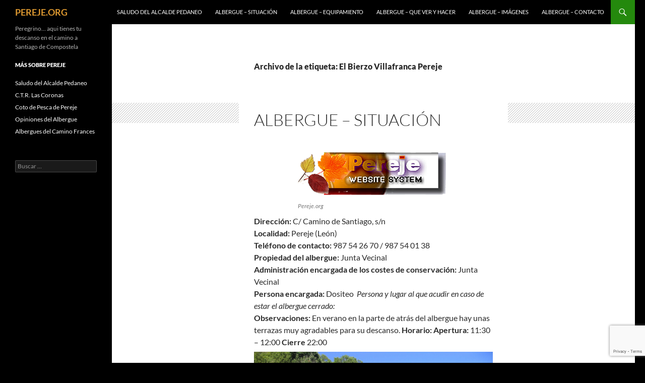

--- FILE ---
content_type: text/html; charset=utf-8
request_url: https://www.google.com/recaptcha/api2/anchor?ar=1&k=6LezVJMUAAAAAMVb5FTUPnJG_Hx0UhvS9szgqmzH&co=aHR0cHM6Ly9wZXJlamUub3JnOjQ0Mw..&hl=en&v=cLm1zuaUXPLFw7nzKiQTH1dX&size=invisible&anchor-ms=20000&execute-ms=15000&cb=w42x0mlbd75d
body_size: 45109
content:
<!DOCTYPE HTML><html dir="ltr" lang="en"><head><meta http-equiv="Content-Type" content="text/html; charset=UTF-8">
<meta http-equiv="X-UA-Compatible" content="IE=edge">
<title>reCAPTCHA</title>
<style type="text/css">
/* cyrillic-ext */
@font-face {
  font-family: 'Roboto';
  font-style: normal;
  font-weight: 400;
  src: url(//fonts.gstatic.com/s/roboto/v18/KFOmCnqEu92Fr1Mu72xKKTU1Kvnz.woff2) format('woff2');
  unicode-range: U+0460-052F, U+1C80-1C8A, U+20B4, U+2DE0-2DFF, U+A640-A69F, U+FE2E-FE2F;
}
/* cyrillic */
@font-face {
  font-family: 'Roboto';
  font-style: normal;
  font-weight: 400;
  src: url(//fonts.gstatic.com/s/roboto/v18/KFOmCnqEu92Fr1Mu5mxKKTU1Kvnz.woff2) format('woff2');
  unicode-range: U+0301, U+0400-045F, U+0490-0491, U+04B0-04B1, U+2116;
}
/* greek-ext */
@font-face {
  font-family: 'Roboto';
  font-style: normal;
  font-weight: 400;
  src: url(//fonts.gstatic.com/s/roboto/v18/KFOmCnqEu92Fr1Mu7mxKKTU1Kvnz.woff2) format('woff2');
  unicode-range: U+1F00-1FFF;
}
/* greek */
@font-face {
  font-family: 'Roboto';
  font-style: normal;
  font-weight: 400;
  src: url(//fonts.gstatic.com/s/roboto/v18/KFOmCnqEu92Fr1Mu4WxKKTU1Kvnz.woff2) format('woff2');
  unicode-range: U+0370-0377, U+037A-037F, U+0384-038A, U+038C, U+038E-03A1, U+03A3-03FF;
}
/* vietnamese */
@font-face {
  font-family: 'Roboto';
  font-style: normal;
  font-weight: 400;
  src: url(//fonts.gstatic.com/s/roboto/v18/KFOmCnqEu92Fr1Mu7WxKKTU1Kvnz.woff2) format('woff2');
  unicode-range: U+0102-0103, U+0110-0111, U+0128-0129, U+0168-0169, U+01A0-01A1, U+01AF-01B0, U+0300-0301, U+0303-0304, U+0308-0309, U+0323, U+0329, U+1EA0-1EF9, U+20AB;
}
/* latin-ext */
@font-face {
  font-family: 'Roboto';
  font-style: normal;
  font-weight: 400;
  src: url(//fonts.gstatic.com/s/roboto/v18/KFOmCnqEu92Fr1Mu7GxKKTU1Kvnz.woff2) format('woff2');
  unicode-range: U+0100-02BA, U+02BD-02C5, U+02C7-02CC, U+02CE-02D7, U+02DD-02FF, U+0304, U+0308, U+0329, U+1D00-1DBF, U+1E00-1E9F, U+1EF2-1EFF, U+2020, U+20A0-20AB, U+20AD-20C0, U+2113, U+2C60-2C7F, U+A720-A7FF;
}
/* latin */
@font-face {
  font-family: 'Roboto';
  font-style: normal;
  font-weight: 400;
  src: url(//fonts.gstatic.com/s/roboto/v18/KFOmCnqEu92Fr1Mu4mxKKTU1Kg.woff2) format('woff2');
  unicode-range: U+0000-00FF, U+0131, U+0152-0153, U+02BB-02BC, U+02C6, U+02DA, U+02DC, U+0304, U+0308, U+0329, U+2000-206F, U+20AC, U+2122, U+2191, U+2193, U+2212, U+2215, U+FEFF, U+FFFD;
}
/* cyrillic-ext */
@font-face {
  font-family: 'Roboto';
  font-style: normal;
  font-weight: 500;
  src: url(//fonts.gstatic.com/s/roboto/v18/KFOlCnqEu92Fr1MmEU9fCRc4AMP6lbBP.woff2) format('woff2');
  unicode-range: U+0460-052F, U+1C80-1C8A, U+20B4, U+2DE0-2DFF, U+A640-A69F, U+FE2E-FE2F;
}
/* cyrillic */
@font-face {
  font-family: 'Roboto';
  font-style: normal;
  font-weight: 500;
  src: url(//fonts.gstatic.com/s/roboto/v18/KFOlCnqEu92Fr1MmEU9fABc4AMP6lbBP.woff2) format('woff2');
  unicode-range: U+0301, U+0400-045F, U+0490-0491, U+04B0-04B1, U+2116;
}
/* greek-ext */
@font-face {
  font-family: 'Roboto';
  font-style: normal;
  font-weight: 500;
  src: url(//fonts.gstatic.com/s/roboto/v18/KFOlCnqEu92Fr1MmEU9fCBc4AMP6lbBP.woff2) format('woff2');
  unicode-range: U+1F00-1FFF;
}
/* greek */
@font-face {
  font-family: 'Roboto';
  font-style: normal;
  font-weight: 500;
  src: url(//fonts.gstatic.com/s/roboto/v18/KFOlCnqEu92Fr1MmEU9fBxc4AMP6lbBP.woff2) format('woff2');
  unicode-range: U+0370-0377, U+037A-037F, U+0384-038A, U+038C, U+038E-03A1, U+03A3-03FF;
}
/* vietnamese */
@font-face {
  font-family: 'Roboto';
  font-style: normal;
  font-weight: 500;
  src: url(//fonts.gstatic.com/s/roboto/v18/KFOlCnqEu92Fr1MmEU9fCxc4AMP6lbBP.woff2) format('woff2');
  unicode-range: U+0102-0103, U+0110-0111, U+0128-0129, U+0168-0169, U+01A0-01A1, U+01AF-01B0, U+0300-0301, U+0303-0304, U+0308-0309, U+0323, U+0329, U+1EA0-1EF9, U+20AB;
}
/* latin-ext */
@font-face {
  font-family: 'Roboto';
  font-style: normal;
  font-weight: 500;
  src: url(//fonts.gstatic.com/s/roboto/v18/KFOlCnqEu92Fr1MmEU9fChc4AMP6lbBP.woff2) format('woff2');
  unicode-range: U+0100-02BA, U+02BD-02C5, U+02C7-02CC, U+02CE-02D7, U+02DD-02FF, U+0304, U+0308, U+0329, U+1D00-1DBF, U+1E00-1E9F, U+1EF2-1EFF, U+2020, U+20A0-20AB, U+20AD-20C0, U+2113, U+2C60-2C7F, U+A720-A7FF;
}
/* latin */
@font-face {
  font-family: 'Roboto';
  font-style: normal;
  font-weight: 500;
  src: url(//fonts.gstatic.com/s/roboto/v18/KFOlCnqEu92Fr1MmEU9fBBc4AMP6lQ.woff2) format('woff2');
  unicode-range: U+0000-00FF, U+0131, U+0152-0153, U+02BB-02BC, U+02C6, U+02DA, U+02DC, U+0304, U+0308, U+0329, U+2000-206F, U+20AC, U+2122, U+2191, U+2193, U+2212, U+2215, U+FEFF, U+FFFD;
}
/* cyrillic-ext */
@font-face {
  font-family: 'Roboto';
  font-style: normal;
  font-weight: 900;
  src: url(//fonts.gstatic.com/s/roboto/v18/KFOlCnqEu92Fr1MmYUtfCRc4AMP6lbBP.woff2) format('woff2');
  unicode-range: U+0460-052F, U+1C80-1C8A, U+20B4, U+2DE0-2DFF, U+A640-A69F, U+FE2E-FE2F;
}
/* cyrillic */
@font-face {
  font-family: 'Roboto';
  font-style: normal;
  font-weight: 900;
  src: url(//fonts.gstatic.com/s/roboto/v18/KFOlCnqEu92Fr1MmYUtfABc4AMP6lbBP.woff2) format('woff2');
  unicode-range: U+0301, U+0400-045F, U+0490-0491, U+04B0-04B1, U+2116;
}
/* greek-ext */
@font-face {
  font-family: 'Roboto';
  font-style: normal;
  font-weight: 900;
  src: url(//fonts.gstatic.com/s/roboto/v18/KFOlCnqEu92Fr1MmYUtfCBc4AMP6lbBP.woff2) format('woff2');
  unicode-range: U+1F00-1FFF;
}
/* greek */
@font-face {
  font-family: 'Roboto';
  font-style: normal;
  font-weight: 900;
  src: url(//fonts.gstatic.com/s/roboto/v18/KFOlCnqEu92Fr1MmYUtfBxc4AMP6lbBP.woff2) format('woff2');
  unicode-range: U+0370-0377, U+037A-037F, U+0384-038A, U+038C, U+038E-03A1, U+03A3-03FF;
}
/* vietnamese */
@font-face {
  font-family: 'Roboto';
  font-style: normal;
  font-weight: 900;
  src: url(//fonts.gstatic.com/s/roboto/v18/KFOlCnqEu92Fr1MmYUtfCxc4AMP6lbBP.woff2) format('woff2');
  unicode-range: U+0102-0103, U+0110-0111, U+0128-0129, U+0168-0169, U+01A0-01A1, U+01AF-01B0, U+0300-0301, U+0303-0304, U+0308-0309, U+0323, U+0329, U+1EA0-1EF9, U+20AB;
}
/* latin-ext */
@font-face {
  font-family: 'Roboto';
  font-style: normal;
  font-weight: 900;
  src: url(//fonts.gstatic.com/s/roboto/v18/KFOlCnqEu92Fr1MmYUtfChc4AMP6lbBP.woff2) format('woff2');
  unicode-range: U+0100-02BA, U+02BD-02C5, U+02C7-02CC, U+02CE-02D7, U+02DD-02FF, U+0304, U+0308, U+0329, U+1D00-1DBF, U+1E00-1E9F, U+1EF2-1EFF, U+2020, U+20A0-20AB, U+20AD-20C0, U+2113, U+2C60-2C7F, U+A720-A7FF;
}
/* latin */
@font-face {
  font-family: 'Roboto';
  font-style: normal;
  font-weight: 900;
  src: url(//fonts.gstatic.com/s/roboto/v18/KFOlCnqEu92Fr1MmYUtfBBc4AMP6lQ.woff2) format('woff2');
  unicode-range: U+0000-00FF, U+0131, U+0152-0153, U+02BB-02BC, U+02C6, U+02DA, U+02DC, U+0304, U+0308, U+0329, U+2000-206F, U+20AC, U+2122, U+2191, U+2193, U+2212, U+2215, U+FEFF, U+FFFD;
}

</style>
<link rel="stylesheet" type="text/css" href="https://www.gstatic.com/recaptcha/releases/cLm1zuaUXPLFw7nzKiQTH1dX/styles__ltr.css">
<script nonce="pBjW_dOtA6S-zG5siQt7iA" type="text/javascript">window['__recaptcha_api'] = 'https://www.google.com/recaptcha/api2/';</script>
<script type="text/javascript" src="https://www.gstatic.com/recaptcha/releases/cLm1zuaUXPLFw7nzKiQTH1dX/recaptcha__en.js" nonce="pBjW_dOtA6S-zG5siQt7iA">
      
    </script></head>
<body><div id="rc-anchor-alert" class="rc-anchor-alert"></div>
<input type="hidden" id="recaptcha-token" value="[base64]">
<script type="text/javascript" nonce="pBjW_dOtA6S-zG5siQt7iA">
      recaptcha.anchor.Main.init("[\x22ainput\x22,[\x22bgdata\x22,\x22\x22,\[base64]/[base64]/[base64]/[base64]/[base64]/KHEoSCw0MjUsSC5UKSxpZShILGwpKTpxKEgsNDI1LGwpLEgpKSw0MjUpLFcpLEgpKX0sRUk9ZnVuY3Rpb24obCxDLEgsVyl7dHJ5e1c9bFsoKEN8MCkrMiklM10sbFtDXT0obFtDXXwwKS0obFsoKEN8MCkrMSklM118MCktKFd8MCleKEM9PTE/[base64]/[base64]/[base64]/[base64]/[base64]/[base64]/[base64]/[base64]/[base64]/[base64]/[base64]\\u003d\\u003d\x22,\[base64]\\u003d\x22,\[base64]/[base64]/CsMKhwqxNaRjCs8K2wqZtOcO1w6HDkQPDmMOMwoTDgXlaV8OYwr8tEcKowoPCoGR5HUHDo0YOw4PDgMKZw7ArRDzCrCVmw7fCmXMZKHjDuHlndcO8wrlrBcOicyR/w4XCqsKmw5jDk8O4w7fDrEjDicOBwpbCglLDn8Ozw4fCnsK1w6RiCDfDocKOw6HDhcONCA80OFTDj8ONw6kKb8OkWMOuw6hFdcKJw4NswrjCn8Onw5/DvMK2wonCjVnDnT3Cp1TDqMOmXcKtfsOyesOOwq3Dg8OHCEHCtk1mwoc6wpwgw57Cg8KXwoFNwqDCoUklbnQCwq0vw4LDkAXCpk9GwqvCoAt4EULDnn1IwrTCuQnDscO1T0RYA8O1w5/ClcKjw7IICsKaw6bCsR/CoSvDmF4nw7ZOeUIqw7NBwrALw6QtCsK+ZhXDk8ORag/DkGPChgTDoMK0aCYtw7fCpsOeSDTDvMK4XMKdwoEGbcOXw4MNWHFbSREMwqzCk8O1c8Kcw5LDjcOyRcOXw7JEDsOZEELCkmHDrmXCosKAwozCiCkawpVJLcK2L8KqMMKYAMOJUQ/Dn8OZwq8qMh7Dkhd8w73CtxBjw7l+dmdAw5QXw4VIw5PCjsKcbMKObC4Hw7s7CMKqwqfCssO/ZVXCjn0ew4ktw5/DscO/DmzDgcObYEbDoMKZwrzCsMOtw7XCmcKdXMOtEkfDn8KZNcKjwoACfAHDmcOKwpU+dsK4wr3DhRY2bsO+dMKCwpXCssKbNCHCs8K6IcKew7HDngLCngfDv8ObOR4Wwq3DpsOPaAA/w59lwoodDsOKwpFILMKBwrrDlyvCiQQtAcKKw5nClz9Hw53CsD9rw61bw7A8w5IjNlLDtDHCgUrDu8Oje8O5NMKsw5/Cm8KPwpUqwofDk8K4CcOZw711w4dcQzULLBcQwoHCjcK9EhnDscKkbcKwB8KPL2/[base64]/M8O5w6lSOcObwpzCvwvDp8K2SAvCiVLCvsONOcKKw47DlMKaw5Uyw6Atw5YHw58iwrDDg3lmw5bDpsOEbkMAw6gZwrtKw7Vmw5MJDcKPwrnCvHtQE8KcM8O+w6fDocK+FSjCpXfCqcOKKMKxZHrCi8OSwojDnMOUaFDDjmoJwpQ/w5fCqEtiwokMQw7Do8K3NMOiwrLCvxIVwooICR7CrAvClAM1DMO7ckTDo33DomnDvMKJSMKMaW7DrMOMIgooRcKuKBLCh8OWfsOSW8OWwp1YRCjDosK4LcO/O8OKwqzDksKiwrjDu2/Cr0QqbMObVVXDjsKUwrMmwqXCh8KlworCpyUAw55CwozCkmbCng1YCQwfSsKLw7XDicKhGMKPfcO+RcOQbSljXBhaPMKywqZgTSbDqsK7wrnCtmd5w5/Cokh4B8KtXyDDscKlw5LCusOAUQBFP8KEbHfCmTA3w47CtcKVK8O2w7zDiBrCtjDDi23Dni7CnsOhwrnDncKGw4Qhwo7CkUHDt8KJLhktwqckwozCuMOEw7/Ch8KYwqVewpnDvMKLLlTDuU/CjlQ8P8OxRsOQB1klblfCjwIiw6UOw7HDsUg/w5IqwopMWU/[base64]/DicO8ZMK2wq7DhDJhdEDDusKvw5PCmx/[base64]/CpMOgwrbCpUd+UhTDqnTDi8KoGMKKHk9tEgQSXMKIwo1ZwpXCumYDw6tywodRHEVkw7YARQLCgEDChQRpwpF/wqPCv8O6WMOgBSZAw6XCkcKOMF9jwq4nw55MVQLDssOjw6McasOTwqfDpClVOcOuwprDgGF1wo9HDcOPfnTDkS7DgMOuwpxwwqzDsMKawr7DosKPck/[base64]/DsMKYwrNDwrxjBkssOVBLw4jDhcKnwpFEEkjCuQDDnsOCw4fDvQ7Cr8OaDSPDicK3HcKlacKuwqbCqyjCgcKLw53Ckz/DhcOdw6XDl8OdwrBvw7I0IMOVYjDCncK1woHCjUTCnMOZw7nCuA0EIsO9w5jDkRLCpVTCkcK3AA3Dv0fCo8OTbS7CqF4DAsKowqzDlVcBSCPDsMKMwqEbDV8+wrrCiAHDiHFZNHdQw4jCpwk1e1pgHFfCpHRawp/Du1bCjGrDv8KfwofDmVY7wq1XTMOuw4/Dv8KUwqzDm15Vw7xew5HCm8KXJXMJwqjCrcOxwo7DnRrDkcOCJQcjwpFlT1JJw63Cn0wswrt6wosdAMK7dAQAwrZVCcOVw7UKHMKxwp3DvsO/[base64]/[base64]/Dj8KxW0zCtMOdEsK1KcONWMKSC3rCvcOLw5/CjcKow7LClSwHw4A3w4pFwp86EsK2wr0aeULCgsOIOXvCmjd8egYGES/[base64]/[base64]/VcOFTB9Swqpdw5fDlhPDqGU4DEPCsWbCrDsWw7hMwqHCo0hJwq7DncO/w75+NwTCvW3DocOFcGLDhMOcw7cVMcOQw4XCnTYzwq4hwrHCrsObw5sbw4hJJFzClTF/[base64]/Ds0nDlMKswr/Dj8Oaw5guw7TCu2fDuhRJw5XCmcKKcWs5w4QPwrLCsGVPXMOCUMKjecKcTMK/wqfDuyPDscOTw5bDm20+D8K/[base64]/Cr8Otwq/CkBTDiTF+w6YRwoLCvEcuwrnDvsKKw6rDtVvDgSnCqjjCoGciw53CpHcQM8KVeT3ClMOpDMKMw4jCiy4QAcKHPkzCh0XCuzcSw4Frw4rCgw7DtHTCrHjCrlBHZ8OKNMKpCsK/[base64]/wpUDwo14wrZ0ZsOawodVClFqVwTDi1fCmsOaw7rCphPDgcKSAQ/[base64]/DpGZPH8OUwrEvw6fDkQHCtsKXwrrCsMKFY0nCh8Kmwr09w7XClMKQwrBPW8KEX8OqworCvcOywphJw4sROsKbwpDChsOAIMKrw64pGMKww4h6GHzDhwrDhcOxNsO5ZsOYwpjDhD4kAcOQXcKow75rw45owrZHw4VFBsO/UFTDhEFvw4o1HFtAV2XCqMOFw4Ugb8O+wr3CuMKJw5MGBTdEJMK+w4lIw4B7BAQHSR3CssKuIV/DosOKw4UlIxbDksOkwobDv17Dsw/ClMKfWErCsTAObBXDnMOBwqnDlsKnQ8OqTHFew6V7w6nCpMOZwrDDpj0TJkxGCU5Qw4tPw5E3wpYxB8KBwoB/wqkbwp3CocOaAMK2OjElYRHDkcK3w6csFcKrwoQBX8KowpNJCcOXIsObd8O7IsOtwqTDnQbDhcKQVk0tfsOBw6B8wrjDtWRvWcKWwoQTZAXCkS56OEEJGm3DrcK5wr/CuFPChsOGw5oDw6FYwqtyLMOfwrkHw40Fw6HDvX9HI8KKw6UfwokUwrbCqRI9Nn3CrsKsVC4Nw7fCrsOLwrbCpX/DtsOCM18YImciwr8EwrrDghLCt1M6wrxKdVPCgcK0T8OCfMKuwr7DjcOKwqXDmATCh1Mbw4HCmcOKwqVHOsKQNgzDtMOae1zCpjoPwqhHwpkzBw3CiEp8w6HClcKCwqEww483wqvCtUN8RsKPwpYpwoRFw7QPdjbDlWfDtTxIw7LCh8K1w6LChVoPwrlJJQHCjz/[base64]/[base64]/DvHVhGA0QcFBww7HCicOGDsKBJ8KowoXDohzCiCzDjTpgw7hpwrfDkzxeHVc/ScOiCUZmw67CkXXCicKBw59YwqjCg8OAw6/CjsK3w5UjwqHCiGNIwoPCocKew6/CosOSw4vDsh4rwpx+w4bDpMOwwp/Di2/CkMOEw6liNSYAQ2LCtWgWdg3DsCjDuRZmQ8KcwrDDjGPCgUJCD8Kdw59FVMKNBCTCvcK6wrhVAcOzKjbCg8OQwovDo8OUwoTCsCbCpltFeQ8WwqXCqcOoFMOMZWRscMOXw4Bxw4zDrcOCwq/Dt8K+wozDiMKLLWjCj0EYwoFJw5/DqsOfSzPCmg56woECw53DmcOmw5HCgGM6woXCoRQ8w6RWJEDCisKPw6LCksKQLAZKc0RuwrLCjsOAE1rCrTN1wrXCvkREw7LCqsOFVRLCnBrCombDnRnCq8K3TcKsw6cHI8KLesO7w5UGV8O/woA/MsO5w6p1XVXDs8K2YsKiw5YNw4ccCMKEwq3CvMOSwpPCuMKnfxdAJVQYwotLXGnCmz5Pw4bCjDwLajjCmMKUDyF6G3fCqMKdw7cUw5fCtkPDu3PDtwfCkMOkfl8LPHgkFVBdYcKJw4oYJQAdD8ORUMOcRsKcw4kddXYWdidrwrXCicOgYnM/QwLDnMKfwr03w7PDmFdnw6EnBQsDAcO/[base64]/DiW3ClcKDw5R7w6N5OFrChMKjw5DDs1zDg8KHc8OxJBZTworCjyYASGAYwpF4w6jClMOIwqXDmcOlwr/DjFPCmcKnw5YHw5oSw6dxGsKmw4XClVnCtyHCvh8HLcOsNcOuDio5w6Q5RsOcwocPwpodb8KQw6hBw69IesK9w5J/PsKvCsO4w6QAw68LPMOYwoRGKRR8XSJaw64RNgzDvnRHw7rDgn/DmcOHZRzCs8KNw5HCgMOXwp8fwohWeR54NnZsH8OZw4kDaW4IwoNaUsKEwrjDnMOGNyDDi8KYwqkbI1nCmiYfwqp/wpV8O8K8wrDCgCtJQcKcw5JuwpvClzrDjMO/LcKhQMKLJULCoi7CnMOOwq/CoT4hKsO0wobCicKhTUzDrMO6wp0hwoPDnsOCNMO8w7vCnMKPw6bCp8OBw7zDrcOKW8O8w7/DpmRiY2fCgMKVw7LDqMOZJzAWM8KFXB9mw6AwwrnDj8O8wpTDsE7Ci0dQw5JtCsK8HcOGZsKBwpMWw6DDkUsQw5kfw4LCrsKTwrkQwpdcw7XCqsKHGW1SwrttNMKGfcOeZcOXbDPDnQMtc8O/wozCosOIwp8Bw5UtwpBpwoVgwpAGXXTDkSV/[base64]/CgMOoK8KWYcKVeGc6w4HCsiMXKFUCwpTCpE/DrcKUw7XChi3Do8OxeiHCgsO/T8K1wo3DpgtBZ8KNcMOGI8KZScOAw6TCpE/DpsK/dGIowphMHsOSN2gFQMKRK8Onw6bDjcK7w47CgsOMCcKZezRjw6TCgMKnw6V6wobDk33CjMO5wrnCpkzCiirDtw8Iw6PCjhZvw6fCiU/DnSxGwrrDolTDg8OWZQHCg8O7wq94dMK3GH80AcOBw5Njw5TDj8K0w4fCjggKccO0w7TDnsKXwrpIwr0vQsOqLUvDp1/DpMK0wpfDgMKYwqlfw77DgnzCpmPCrsKTw4d5bitAaXXCqn7Dli3CjMO6woTDl8OsXcOCUMOKwoZWGsKawopJw6U/wp9cwpJ4J8K5w6LCoz7DnsKlV3IFA8Kmwo3Dpg9owpxIZcKgBsOzcyrDgmITBRDCljh/wpUDP8OoUMKVw7bDvS7CqCDDkcO4f8O9woXCqj7Cs1zCsxLCljRBP8OCwqLChws0wrxEw7nCuldCBSg1HiNfwoLDuSHDmsOYUAvCiMOBXgF3wrw/wohzwoFnwoPDiVwRw57DoRzCgcK8ekXCrX5JwrbCiC17OELCpGEudsOqXljCmSB2w7/[base64]/Dh0EbHRDDpHYbwokjWCLDpsOgwp/Cum9mw4QhwqPDgsKMwqnDtHTCisOZwrQiworCisO8a8OECEpRw7keGMKVV8K+bAVgX8KUwpDCgxfDqUh6w6JKC8Krw6vDh8ORw5xEG8OiwojCsgHCoFgNdVI1w5lkNE/CpsKOw79uFmtjUGhewp0Rw4BDKsKqA2xdwqQUw41UdwLDv8Ohw4Znw7XDkGFLHcOjTUE8QsK5w7DCvcO4K8K1WsOlTcKPwq43GzINwpVLETLCoCfCt8KXw5gRwqUowo0YKXPCgsKDd1UlwrbDh8OBwowGwrXCjcOrw7kcKQsLw5sZw6/Ds8K8bsKTwpZ6asO2w4ZqPsKCw6NCMC/CtE7CpGTCtsOCSsO7w5TCjjF2w6U8w78VwpNtw51Dw75mwpcDwpTCgUPCvDzCvEPCi0ZWw4hnV8Kzw4FacxoeLHEqw6VbwoQnwrDCqRNITcKAUsK/AMO8w5zDtCdxMMOrw7zCiMKFw4rCicK1w6XDuXt+wo4/EijCssKUw7ZcGMKzXElkwpc+O8Okw43CoF07wp3CvHnDssOSw5o9NhHDlcKPw7kGRxHDssOyHsOWYMOBw58Uw4UWBTfDt8OGDsOvOsOoHSTDj3suw7/[base64]/w79CYF4Mwp5KWSDCisK1YsKzwqESKMK4w6IqworDosKuw6PDocOrwpLCjcKZVEDCrQMbwojDi0bCh3/CvcOhIsOew7QtfcKow7UoLMOJwpMuZ2IfwosVwrXCtcO/w6DDk8OKHRoFXcKyw7/[base64]/DnsO6PWInOsOIw6EQwrnCl8OpLcOyw4k7w5xFRHZXw795w5J7DxB6w40wwr7CrsKZwqTCpcO8F1rDjgPDpsOqw7EhwohzwqY5w5oXw4hSwpnDlMKsSMKibMOCcE07wq7DkcKZw5/CvMOfw6NMw5PCmMKkEAEAacKQHcOdNXEvwrTChcO5FsOhVyI2w5TDuHrCpXQBIcKmdmp9wp7CjsOYw7vDp0sowroLwr7Cr2HCqSbDssO8wpjCoyt6YMKHw7jCiyLClTElw4Fdwq7Ds8OpDCQyw7EGwqrDkcKcw7tWLUDDo8OBHMOLAMK/NEwxYyMSGMOuwrA7WxbDj8KMc8KBQMKYwofCnMONwowrbMK3NcOEYGdIbsO6AMK4Q8O/wrQLTsOTwpLDiMODLnvDp1fDj8KcNMKew5EUw4rChsKhw4bCu8OrGj7DlcOlA1PDv8Krw5vCk8KrQGzCpsKQcMKnwpVzwqXCgMK4eRrCvHNdasKEwrDCkQLCpkVGa2HCsMOJSX3CllbCoMOFMyMXOGLDsRzCuMKcXw7DqhPDh8O/UMOHw7A5w6zDmcO4wp5kw7rDjQVbw6TCmhrCqgbDm8KPw4UsXgHCm8Kjw4HCpjvDrcKNC8Oww5M4MsOBFUXCuMKTwrTDnBPDnQBOw5tnDlEBZmcLwq42wrDCrUR6E8Okw5RXV8KWw63Ck8O5wpTDnQdSwoQiw7Eow598VwLDtQA8GMO1wrXDqA/DuxtbKG/CjsOhUMOiw7vDn2rCgGdTw6Q1wpjCjyvDmFPCncOEMsOAwpo/AmHCl8OxB8K0McK7Q8O9D8O/DcKWw4TCt3d+w5BfUGU5wqpZwrxBFlsnWcORC8OWwo/DgsKcFwnCgRR6IzbDmAvCigTCjsK/[base64]/CpxQINMKyw5cSRwhCwo3CikLDlxLCrcKVVn/[base64]/Dr8OMw7Ncw5XDi2sOFcKJw4E+LhvDo1xBw6vCvcOCCMK1S8KHwpg+Q8OzwqDDmMO7w7xwWsKbw43DgyRqXsODwpDCrFfDnsKsbnloV8OPKcO6w7srAsKhwqgGc1oyw58DwoY/w4HCpQrDmMKGNGsIwoAGw5Ynw55Cw691H8O3Q8O7UsKCwr4Ow6hkwr/Dqk0uwr9Uw7TCtBHCshMtbz9Dw612NsKDwp7Cu8OnwpHDpsKjw445wp13w7Fww5MKw63Cjl7Cl8KTKcKpYVJhcMOwwr5vXcODIwpHZMOORC3CsDgpwopRSMKnCmTCgirCrsKfHMOgw6XDlibDtSnDvQx6OsKvw7HCgl5+Z17CnsOwE8Klw7g1w6h/w7zCl8KFE3kRPGdua8K+W8OZFcKySMO7VBtKJARAwqMtPMKCb8KpbMOtwpvDgsOiw6ApwqvDoC8yw58UwoHCk8KeRMKKEltiw5zCiBtGWVZGbRwNwphzSMK0wpLDgn3Dvn/Cgm0eLMObBcKHw4jDgsKXZ03DrcOLVCbDhcOzCsKUUh4/ZMOjwqzDvMOuwp/CnjrCrMOkMcK6wrnDtsKNfMKqI8KEw5NVDTAQw4jCsnvCpcOCe3HDk07ClkUww4fDsW1PIsKewr/Co3rCgz1kw48awrLCiU3CnB/Di0LDn8KPCcOzw78RfcO+JXjCqsOAw6PDlFYXMcKVw4DDtWvCm3NAZsKSSnTDjMK1Kh3CixDDl8K6VcOKwpNkOQHDqz/CuBZ1w47DtHXDtsO9wqAsEy9tbl9bbCIrPMOCw78leyzDo8Kaw47DhMOjw67DjnjDvsKNwrLDjsKFw4pRaG/[base64]/Cv8KpV2B9w47Cvw9Dwqkge8O+bhcgNg8HRsOqw6vDqsOiwpjCusO+w4h/[base64]/[base64]/DisOzwpDClMO1w4/[base64]/[base64]/CmsK2w41KflltwpDCvxHCncKUwo7CncK9OMO8woDCnBRcw7zCg3k2wpnCvmgNwq8Ywo/Dsn8vwqshw7XDk8OwZxjCtGXCkwTCgDs2w4TDjkfDgBLDhkfCmcKXwpbCu3otLMOcwo3DhlRRw7PDjEbConjDpsKeXMKpWWvCksOtw6PDgXDDlSJwwq5DwqHCsMKXCMKmAcOnfcOQw6tuw59qw54/wpIJwp/DsUXDtcO6wqzDlsKEw7LDp8Ocw6tRDC3Drl9Lw5BaasOBwr5VCsO9OTANwr8kwpxrwrzDvnXDng3Cml3Du0kRXQBAEMKNYjTCp8K4w7lMdcO3W8OXw5HCkn7DhsOpVMO/w4YMwpglQSwDw4xTwooyPsO8VcOmTHliwoDDusOOwoHCmMOKS8OQw7HDjMOcasKcLmjDtAvDkhnDvmrDncOFwoDDgsOOw6/CvTxcGwAAe8Kaw4LCqxFawqdlSSzDtBnDl8O8wq/Cjj/ChXjCvMOVw7fDssKRwonClXsnUcOtQ8K3HRXCjATDvXvDh8OIQGvCkgBNw79cw5/CocOuGVJHw7oDw6XCg0XCnlvDogvDvcOJRxzChzUxJGkCw4ZBw57CqcOHfzRYw6w0R3A4eH0eGSfDgsKLwqnDvVTDmBZCNzEawrLCqXDDmTrCrsKBG2HDgsKhTyHCgMKjayg/L2srOlY/GGrCpm5yw6oYw7JWOsO+d8KnwqbDiQl0E8OSYF/CkcK7w5DCk8OxwrHCgsOvw7nDkl3Cr8KJGMOAwqBswpnDnE/[base64]/Ch38JwozDpD8qwp1Nwokow5p/w4LDhcOgRMKqw4sCcE8jXsOpwp9wwqQ4QBZsMw3Dim/CiG5Vw6PDghpLLHgZw7xbw43Dv8OGOMKIw7XCmcOvGcOnFcOjwogqw5zCqWF+wrB5wpppNMOLw67CksOHT0bCr8Oswr9ceMOXwpjCkMObK8O6wq1pSTDDklsEw4vCkibDt8OlPMOIFS94w73Crjwzw6lHasKvdG/DjMK+w7MPwqbCgcK+XsOfw58ULsKfDcO9w5tMw5hQw4XCkcO9wrsHw6LCscKvwoPDqMKsP8Ohw4gjTmFMZ8KBannCu27ClznDiMO6WXcowqlfw5EPw7/CrQ1Zw6bDpcK9w7QBOsOnwpnDkjQTwopQaEvCpHYhw78VHkZRBHbCvn92NGZXw6Fxw4dxw6/Ck8Odw7/Dl1zDoAoow6TCpX0VZhTCpMKLKggcwq1KWSrCpsOdwqrCsjjDpsKIwpJdw4LDhsONPsKtw7kAw6PDqsKbacKVEsKfw67DrkHCqMO3JMKZw5V2w64ARMOJw4ElwpA2w7/[base64]/Dn8KFwrxGE3vDvcKSKMOYccKIwrvCmsO7OVvDswsHEcK3R8Ojwq7Cinh/LAcZGsOERMK7PMKFwoZKwqLCkMKVJ3jCn8KQwoNqwqIbw6jCpGgOw78TQFgBw6LClh4iA2pYw7nDp3w/[base64]/DvgMaw5jDrGfCrmLCvsOSw5x7LAgBw7M8EsKqe8K/w4HCoWzCmhXCuR/DkMOww5fDvMOQVsO3F8O9w4oqwow+OXJVNcKfP8KEw4hMJ0FpHVchV8KaO2xfXALDhsKowoghwo0cMjXDvcKAVMKIE8Krw4rCtcKNHgBew7HCjSV9wr9mC8KsfsKgwofCplfCl8OKdMK+wrNmFQLDt8O8w45Jw7c2w5jDhsO9S8K/QytxZsO+w6LDpcOww7VAfMKOwrjCsMKPGAMaQcK8w4kjwpIbM8Orw7QKw6AOf8O3wpkbwpJvF8OgwrIXw53DrgDCqkPDvMKLw5Qaw77DuzzDllhaHsK2w5lCwqjCgsKTwonCrU3DjMKRw6FVWDnCtcOew7bCowLDlsOmwo/Dnh3CqMKdJsOhZUoLHEHDsx7CrcKWT8KfZ8KuJEo2SX1xw6wmw5fCk8OQL8OJBcKjw5xfXH9twocHcjTDjB8EWQHDsGbDlsK7wojCtsOzw7lcdxXDl8K/[base64]/ZydEO0o5a8O2wpfCr8K7w6fCsFXDuw7Dm8KUw5jDiGdpXMOsfsO4anNwVcOhwpUjwpIMf3XCpMKdeDAEO8KIwrXCnxZBw4ZXC2UHThPCqlzCpMO4w4PDj8OZQzrDpsKlw53Dj8OuMy4ZNEfCrcOuaFrCojU8wphFw7B5Om/CqMOmw78NEn1aW8O6w4YeU8K4w4gubk17A3HDgl05BsOww7Q8w5HDvFvDosKAwpd/[base64]/CpVDCjsOZwrbClRzCmMOKwrUGXcKNHy7CgsKVF8KZVcKmwpLDrD7Dt8K0T8KEJVtwwrHDqMKYw4g/H8Kew4PCmE7DlsKMJsKiw5ptw4PCj8Ocwr3CuyQfw44tw5XDg8O/IMKkw7TDvMO8ZMOVay5dw6IawqFZwpnCiyPCr8OzdANSw6DCmsK9E3hIw4bDjsK+w7YcwrHDu8KIw6rDvX9uT3XCi1QXw6jDv8KhPTjCusKNacO3TMKlwq/DqRA0woXCpWd1FUnCnMK3cWxONhddwoMCw61sFcOVbMKWTngOHyrCq8KQWgpwwr8Xw7Q3C8OtdAACw4zDj39IwqHCgCFpwpfClsOQWRF9QXEtJQEdwonDqcOuwptJwrPDkxXCm8KsIcOEEVDDksKzQ8KRwoLDmQbCrMOVbsKxQnrCgmTDjsOobg/CuzjDscK1V8KsNFUEOFATJXbChcKCw5UywrB7PxNVwqfCgcKVwpfCtcKNwoDDkT8kesO8PxbDtjBrw7nDj8OpfMOLwpfDjS7DscOSwo9WF8OhwrHDsMOmfy5MZcKMw4PCmXkeUEVXw5TCiMKywpEUcxHCn8K0w4/DisKdwofCvQEkw5tmw4DDnTHDlMOIcWhXCisCwqFmXsK1wpFaOnXDocK8wqfDjVwHDMKsKsKnw4Qkw6pPDMKNC2bDvjYdXcOTw5JSwr0zR2FMwpkNYX/Chx7DoMKSw7ljEsKpdGTDucOGw4jCvgnClcOaw4LCu8OTaMO5P2vCscK6w6TCrDcda0vDk2/DmhPDlcK6MnFzX8KLGsOxKWwELDEmw5pdZUvCrzJuHX1nCcOocR3Dk8O4wq/DiAQZLsOjWATCjhTDhcOsGmtRw4BPOiLChkQrwqjDmjjDncOTQDnCu8Kew4x4EMKsJ8OaQUTCthE2w4DDminCq8KTw7PDrsKeZ14lwoUIw6kQKsKYPcOFwovCpkVQw7zDsyhEw5bDhnzCinIPwrAvRMO/SsKcwqITajnDlCgFAMKlHHbCoMK/[base64]/VCnDvcO1asK2w45jTsOEw5vDpcK7asKTTsObwpYGw4Jdw7VswpTCu0XCpH84bsOew7BWw7JGKnFJwqASwqjDj8Krw6zDmWNjY8KCw5zDrUtXw5DDn8OHSsOdYnHCownDtBrCtcKHdmrDtMOUUMO/[base64]/Cq8KkwobDmBINw5NVXHRwBcOhw77CmVMbUMKQwr/Col5LAGTCuW1JTMO3UsKacyTCmcO7Q8K1w48ow57DlhvDsyBgOAsSI1rDq8OQERLDh8KgDsOMCW1KaMK4wqhoHcKkw6UWwqDDgzPCtMOCYXvCmkHDugPDkMO1w6p1XMOUwpHCtcOsaMOFw5vCisKTwptSw5/[base64]/CpMKFwpAlwpfDhcOLwpZtwoAQw4dtD0/[base64]/[base64]/CpwN6WjTDosKOwow9d0jCuQ/[base64]/[base64]/DlsOzwrRFw4jDh0/Dv8KJBTPCvsKfYsOKB1XDtDvDgmluw7tww5gLw47CnT3Dg8O7aHrCuMK0Ql3DpHTDi30qwo3Dpytvw5wNw7fDgB51wpgCN8KwW8KGw5nDlDMDwqDCisOvc8KlwqxNw6ZlwpnCuD5QH2nCpDHCgMKpw6PDkn7DtkprcVkeT8KJwpFDw57DlsKVwojCpE/CmAgVw4oeeMKkwojDmsKow5nCqD40woVRGsKQwrXCksK9eHg0wpUvKsOMf8K6w7Z7Pz/DhBwJwq7DisK2eUpSdlHCnsONO8OBw5TCj8KhJsKzw5oMF8OtYDrDm1TDtcKJYMOvw4fCucOcwpNoWhEMw7xLQj7DkMOVw6RrODLDhxbCqsKTwoJmXC0Gw6/CoCVgwo1jLAnDksKWw4PCpFQSw4FZwpTCvGjDvA14w5/[base64]/DisOlwrhnwr3CncKGw6ADwrtQw65Bw57CtSB4wrs8woxRw40cZsKTRsKkQMKFw7sZMsK3wrlaccO7w4oqwohFwrBFw7nCksOuHsOKw4vCpTE8wqFMw581WC59w73Dk8KUwrnDuV3CrcONO8Ocw6UyJ8KbwpgjQX7CpsKXwofCnDbCscKwF8K6w6nDj0fCkcKzwo09wr/DryA8YioPN8OuwogewoDCksO6a8OlwqjCrMK6wp/CnMKQMWACOMKOMMKQWCojOnjCgixQwp05cX7Dq8K/U8OEbcKDwrUowr3CuyJ5w7/Cj8KiSMOeJAzDlMKYwrg8USrClcKwY0RlwpIkXcOtw54zw6PCqx7CqSHCpB/[base64]/w6svwpTDs8KwCMKGMUjCgcO2w5zCmMOeWsOuwqbCvcKLw7YhwoEVwrhFwpDCkcOew7cYworDtMKEw5jCtR9ePsOEIcO8TUXDnG1Iw6HCungnw47DlzVIwr81w7zDqCvDpWFcIcK/wpx/GcO6KMKuGMK3wpYtw7/CsRTDv8O+EUgMGirDihrDtSBvwohlSMO1KkN4Y8Opw6rCr0hlwo1kwpPCjwdow5rDvXsVeRvCvcOZwplnZMOYw4PCtsKawrVTd2XDg0koMH0uFsO6HE1ZUlrCqsOieT54ewxHw4LCg8OQwoTCo8K6TFsPBsKgwog/wpQ1w4XDj8KuGzHDphFYdsOveBLCtMKoITTDoMO+ZMKVw5xcwoDDskjDhhXCtxzCinPCtx7DuMK+Hg8Jw5NYw4UqKsKgUsKiOQ9UG1bCpwbDiFPDrFDDoizDrsKWwphdwpvCk8KoHnTDjTDCmcK8IirCiWrDtsKuwqc/TsOCBXUBwoDClmPDhkvDqMKGcsOXwpLDljo1UX/CpQ3DhFnCjjZTSzDCncK0wrARw4/DpMKUfh/CjAJdNVrDk8Kuwp7DkGDDl8O3OQPDrMOiGXRkw6tXw6zDlMOPXGjCkMK0PkpQBsK/DgzDgwPDr8OrCGXCkz0pFMKowqDCh8Kxe8OPw4HDqQFMwrkzw6lpEAfCtcOnN8KywohQP3hjMjs7PcKNHHkdXDnCoypUHRkhwovCqwzCscKfw4/[base64]/wpnCuQLDrMOVfMK8w7YiFTNGEA/DmBdYwr7CoMO2Cj7DssKHPRFiG8KFwqLDscK+w4LDm03CkcKEdAzCqMK4wp8Owo/Dnk7Ch8OqdsK6w7gGK0cgwqfCo0lwSRfDoQIbcENNw440wrbDvcKZw4VXGRscagcswpjCnh3ClG5pEMKdMzvCmMOxRSLDnzTDt8K1UwNUW8KEw7/DgkU5w4/[base64]/[base64]/[base64]/DimJND0HCpcORw5bCuMOtwrHCtxdHwqnDlsOHwqJWw50Pw6UNB3Mtw4HDgsKkMR/CncOSRSzCiWrClcOvNWRzwpsYwrpcw5N4w7vCihwDw4xYcsOBwrUWwpXDrytIEsO+wpjDrcODHcOPfVd8T2NEaXHCusK8WMORKcKpwqEnWcKzDMOLasObNsKzworDoijDjREvYwrClMOFYTjDusODw6HCrsOjDQLCkcO/[base64]/EhlJwoZuPS/[base64]/[base64]/CgBkHwq95wqt7UGs+EcOSw7bCp8KLwrNBw7TDp8KqDyHDu8ONwpBGwrzCs0HCh8OMACLDgMK3w7EIwqA/wrXCssKzwqMtw63CsUjDrcOowpUzaBjCrcOFbmzDmH46a17ChsORJ8KlFMOzw4kgWcKuw51rZ194PR/[base64]/Cqn5MwpF1w5bCusOTwoJXw7bCisKFW8KqWcKmN8KHUlHDuEBlwqrDn35DdXLCuMO0dkNbIsOrccKxw4lFQWjDn8KOK8OcfhHDh1vClcK9w63CpUBdwr8lwpN8wp/[base64]/wq3Dm8KYFcOYQ8KufcOYAsOew6hXwpjDmMOdw4/[base64]/CrzlHD8O2FwASwpvDnsOKbnHCmsOuw5NqI8Kgb8OnwpFLw4xKS8O5w6pFGRFAcCNyNFHCkMK2VsKDM37DgsKiKsKae30Dwq/Cl8ObQ8O8ZQzDrMOYw5k9CcOnw798w4QoTjpsBcOvAFnCpQXCuMOcX8OuJjLDocKswqJ+wpsKwqnDrcKewqLDpHI0w70HwoEZX8KbLcOXRREqK8Kpw6TCjQV6dn3Cu8K0cDN1OMOO\x22],null,[\x22conf\x22,null,\x226LezVJMUAAAAAMVb5FTUPnJG_Hx0UhvS9szgqmzH\x22,0,null,null,null,0,[21,125,63,73,95,87,41,43,42,83,102,105,109,121],[5339200,248],0,null,null,null,null,0,null,0,null,700,1,null,0,\x22CvkBEg8I8ajhFRgAOgZUOU5CNWISDwjmjuIVGAA6BlFCb29IYxIPCJrO4xUYAToGcWNKRTNkEg8I8M3jFRgBOgZmSVZJaGISDwjiyqA3GAE6BmdMTkNIYxIPCN6/tzcYADoGZWF6dTZkEg8I2NKBMhgAOgZBcTc3dmYSDgi45ZQyGAE6BVFCT0QwEg8I0tuVNxgAOgZmZmFXQWUSDwiV2JQyGAA6BlBxNjBuZBIPCMXziDcYADoGYVhvaWFjEg8IjcqGMhgBOgZPd040dGYSDgiK/Yg3GAA6BU1mSUk0GhwIAxIYHRG78OQ3DrceDv++pQYZxJ0JGZzijAIZ\x22,0,0,null,null,1,null,0,1],\x22https://pereje.org:443\x22,null,[3,1,1],null,null,null,1,3600,[\x22https://www.google.com/intl/en/policies/privacy/\x22,\x22https://www.google.com/intl/en/policies/terms/\x22],\x22XlqeTo+5TCVIyria2R/8wqnhPLQCd0jK4JNjSIof+E4\\u003d\x22,1,0,null,1,1762193406014,0,0,[198,180,140,130,158],null,[192,240,117,241,197],\x22RC-2tey6gJVhdJuLA\x22,null,null,null,null,null,\x220dAFcWeA7yDauUxIW66duGscCd9R_dkcuDIFdTL1NtWEHl3AkMqFsZYvzhbNQDiMmbczChSR615n-5G3_DZjppNluSkp2xdpSGzQ\x22,1762276206155]");
    </script></body></html>

--- FILE ---
content_type: text/css
request_url: https://pereje.org/wp-content/themes/twentyfourteen-child/style.css?ver=20250415
body_size: 239
content:
/*
 Theme Name:   Twenty Fourteen Child
 Theme URI:    http://pereje.org/twenty-fourteen-child/
 Description:  Twenty Fourteen Child Theme
 Author:       John Doe
 Author URI:   http://pereje.org
 Template:     twentyfourteen
 Version:      1.0.0
 License:      GNU General Public License v2 or later
 License URI:  http://www.gnu.org/licenses/gpl-2.0.html
 Tags:         light, dark, two-columns, right-sidebar, responsive-layout, accessibility-ready
 Text Domain:  twenty-fourteen-child
*/


/* Ocultar fecha de publicacion */
.entry-date{display:none;}

/* quitar creditos y realizado con con word pres*/	
.site-info {display:none}
